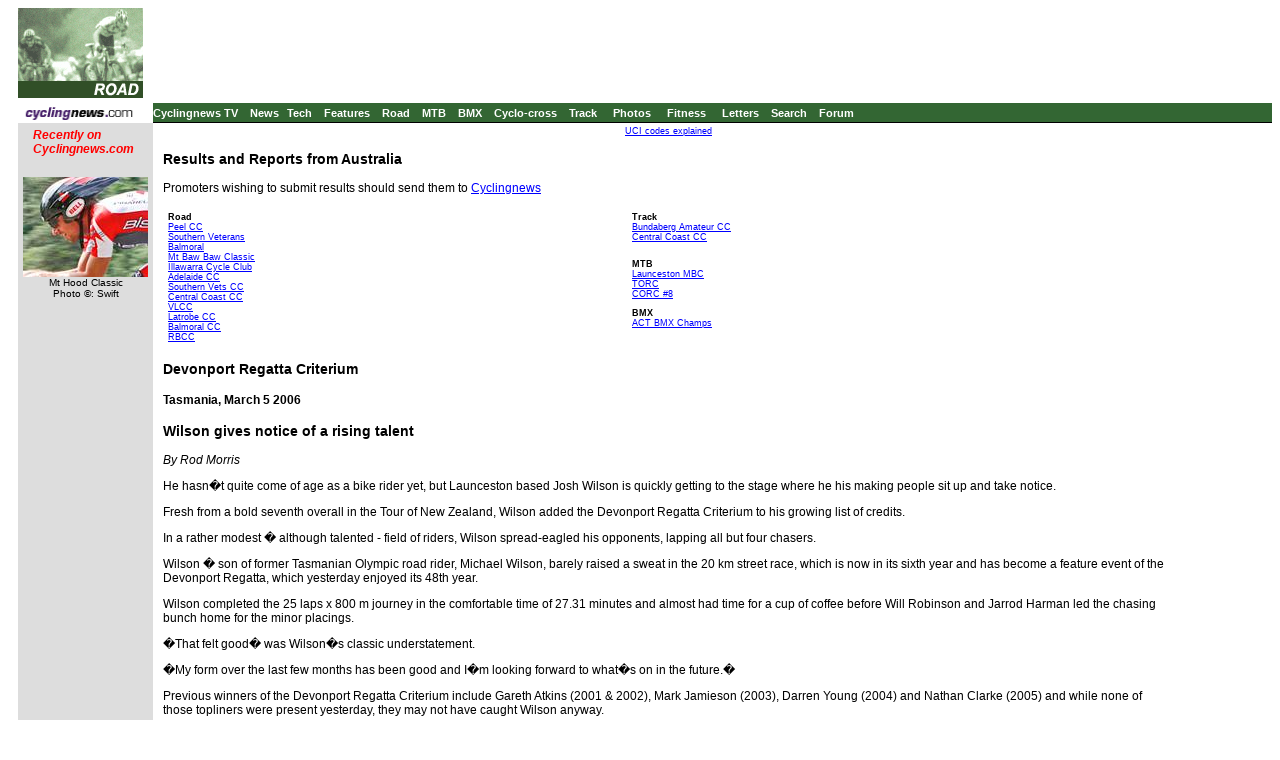

--- FILE ---
content_type: text/html; charset=UTF-8
request_url: https://autobus.cyclingnews.com/road.php?id=road/AUS/2006/mar06/mar05devonport
body_size: 5122
content:
<html>
<head>
<title>www.cyclingnews.com - the world centre of cycling</title>
<META HTTP-EQUIV="Content-Type" CONTENT="text/html;  charset=windows-1252">

<META NAME="keyword" CONTENT="cycling, cyclingnews, news, bike, bicycle, cycle, bike racing, bike cycle racing results and news, bicycle news, bicycle racing, European cycling, peloton, Australian cycling results, Tour de France, cycling professional cycling, TdF, procycling, track cycling, velodrome, track, fixed-gear, keirin, Madison, individual pursuit, teams pursuit, sprint, kilo, world championships, MTB, mountainbike, mountain bike, mountain-bike, downhill, cyclo-cross, 'cross, cyclocross, Giro, Giro d'Italia, Spring Classics, Vuelta, Paris-Roubaix, Vuelta a Espa�a, four cross, xc">
<META HTTP-EQUIV="Pragma" CONTENT="no-cache">

<LINK rel="stylesheet" href="/css_new/si_default.css" type="text/css">
<SCRIPT LANGUAGE='JavaScript'><!-- CSS load script   -->
<!--

var BROWSER_NAME = navigator.appName;
var plat = navigator.appVersion;

if (BROWSER_NAME && navigator.appName.indexOf("Netscape")>=0 && navigator.appVersion.indexOf("4.7")>=0 && plat.indexOf("Win") != -1) {
document.write('<LINK rel="stylesheet" href="/css_new/si_ns47win.css" type="text/css">');
} else

if (BROWSER_NAME && navigator.appName.indexOf("Safari")>=0 ) {
document.write('<LINK rel="stylesheet" href="/css_new/si_ns5win.css" type="text/css">');
} else

if (BROWSER_NAME && navigator.appName.indexOf("Firefox")>=0 ) {
document.write('<LINK rel="stylesheet" href="/css_new/si_ns5win.css" type="text/css">');
} else

if (BROWSER_NAME && navigator.appName.indexOf("Netscape")>=0 && navigator.appVersion.indexOf("4.7")>=0 && plat.indexOf("Mac") != -1)  {
document.write('<LINK rel="stylesheet" href="/css_new/si_ns47mac.css" type="text/css">');
} else

if (BROWSER_NAME && navigator.appName.indexOf("Netscape")>=0 && navigator.appVersion.indexOf("5.")>=0 && plat.indexOf("Win") != -1) {
document.write('<LINK rel="stylesheet" href="/css_new/si_ns5win.css" type="text/css">');
} else

if (BROWSER_NAME == "Microsoft Internet Explorer" && plat.indexOf("Win") != -1){
document.write('<LINK rel="stylesheet" href="/css_new/si_iewin.css" type="text/css">');
} else

if (navigator.platform && navigator.platform.indexOf("Linux")>=0)  {
document.write('<LINK rel="stylesheet" href="/css_new/si_nslin.css" type="text/css">');
} else

if (plat.indexOf("Mac68k") != -1) {
		document.write('<LINK rel="stylesheet" href="/css_new/si_n68k.css" type="text/css">');
	}
	else

if (plat.indexOf("Mac") != -1 && plat.indexOf("MSIE") != -1) {
	if (plat.indexOf("MSIE 5") != -1) {
		document.write('<LINK rel="stylesheet" href="/css_new/si_ie51mac.css" type="text/css">');
	}
	else {
		document.write('<LINK rel="stylesheet" href="/css_new/si_iemac.css" type="text/css">');
	}
}

// default style sheet loaded if no browsers match
else {document.write('<LINK rel="stylesheet" href="/css_new/si_default.css" type="text/css">');
}

//-->

</script>
</head>
<body bgcolor="#FFFFFF">
<table border="0" cellpadding="0" cellspacing="0" width="100%">
<tr>
	<td width="125"><a href="http://www.cyclingnews.com"><img src="/graphics/logo_results.gif" border="0"></a></td>
	<td colspan="2" align="center"><script type='text/javascript'> var gptadslots=[]; var googletag = googletag || {}; googletag.cmd = googletag.cmd || [];
	(function(){ var gads = document.createElement('script');
		gads.async = true; gads.type = 'text/javascript';
		var useSSL = 'https:' == document.location.protocol;
		gads.src = (useSSL ? 'https:' : 'http:') + '//www.googletagservices.com/tag/js/gpt.js';
		var node = document.getElementsByTagName('script')[0];
		node.parentNode.insertBefore(gads, node);
	})();</script><script type="text/javascript">googletag.cmd.push(function() {dfpdoubleclick_widget_mpu_2 = googletag.defineSlot('/10518929/sport_cyclingnews/autobus',[[728, 90]], 'doubleclick_widget_mpu_1').addService(googletag.pubads()).setTargeting('POS', 'leaderboard_top').setCollapseEmptyDiv(true);googletag.enableServices();});</script><div id="doubleclick_widget_mpu_1" class="doubleclick_widget_mpu box ad"><script type="text/javascript">googletag.cmd.push(function() { googletag.display('doubleclick_widget_mpu_1');  });</script></div></td>
</tr>
<tr>
	<td colspan="3" height="5"></td>
</tr>
<tr>
	<td bgcolor="#ffffff" height="1"></td>
	<td colspan="2" bgcolor="#336633" height="19" nowrap rowspan="2"><a href="http://video.cyclingnews.com/" class="nav">Cyclingnews TV</a>&nbsp;&nbsp;
<a href="http://autobus.cyclingnews.com/news/" class="nav">News</a>&nbsp; 
<a href="http://autobus.cyclingnews.com/tech/" class="nav">Tech</a>&nbsp;&nbsp;
<a href="http://autobus.cyclingnews.com/features/" class="nav">Features</a>&nbsp;&nbsp;
<a href="http://autobus.cyclingnews.com/road/" class="nav">Road</a>&nbsp;&nbsp; 
<a href="http://autobus.cyclingnews.com/mtb/" class="nav">MTB</a>&nbsp;&nbsp;
<a href="http://autobus.cyclingnews.com/bmx/" class="nav">BMX</a>&nbsp;&nbsp; 
<a href="http://autobus.cyclingnews.com/cross/" class="nav">Cyclo-cross</a>&nbsp;&nbsp;
<a href="http://autobus.cyclingnews.com/track/" class="nav">Track</a> &nbsp;&nbsp;
<a href="http://autobus.cyclingnews.com/photos/" class="nav">Photos</a> &nbsp;&nbsp;
<a href="http://autobus.cyclingnews.com/fitness/" class="nav">Fitness</a> &nbsp;&nbsp;
<a href="http://autobus.cyclingnews.com/letters/" class="nav">Letters</a>&nbsp;&nbsp;
<a href="http://search.cyclingnews.com/search/" class="nav">Search</a>&nbsp;&nbsp;
<a href="http://forum.cyclingnews.com/" class="nav">Forum</a>&nbsp;&nbsp;
</td>
</tr>
<tr>
	<td width="125"><a href="http://www.cyclingnews.com/"><img src="/graphics/2002/cn120x18.gif" width="121" height="18" border="0" alt="Home"></a></td>
</tr>
<tr>
	<td width="125"></td>
	<td colspan="2" bgcolor="#000000" height="1"></td>
</tr>
<tr>
	<td width="125" bgcolor="#dddddd" valign="top"><!-- ADS REMOVED --><table width="125" border="0" cellspacing="5" cellpadding="0">
<!--
  <tr align="center">
    <td width="125">
      <div align="center"> <a href="http://contests.cyclingnews.com/2008endofseason.php" target="_blank">
            <img src="/photos/2008/news/oct08/125x100-2.gif" alt="(Click for larger image)  " title="(Click for larger image)  " border="0" height="100" hspace="5" vspace="0" width="125">
            </a></div>
    </td>
  </tr>
-->
<tr>
    <td width="125">
      <h4 class="sidehead"><font color="#FF0000"><i> Recently on Cyclingnews.com</i></font>
      </h4>
    </td>
  </tr>
  <tr align="center">
    <td align="center"><div align="center"><!-- Please put new images at the BOTTOM and take old ones from the TOP. For apostrophe, use &#39; -->
<a href="/photos.php?id=/photos/2009/jun09/mthood09/mthood092/555673049_st2-27" target="_blank"><img src="/photos/2009/jun09/mthood09/mthood092/555673049_st2-27tn.jpg" width="125" height="100" border="0"></a><br><font face="Arial, Helvetica, sans-serif" size="1">Mt Hood Classic<br>Photo &copy;: Swift</font>

</div></td>
  </tr>

  <tr>
    <td height="16" width="125"><span class="rss:item">  </span> </td>
  </tr>
</table>

</td>
 	<td bgcolor="#FFFFFF" valign="top">
		<p align="center">&nbsp;<a href="/features/?id=2004/uci_codes" class="small">UCI codes explained</a></p>
		<p> 
<h3>Results and Reports from Australia</h3>

<p>Promoters wishing to submit results should send them to <a href="mailto:results@cyclingnews.com">Cyclingnews</a></p>

 



<table width="97%" border="0" cellspacing="0" cellpadding="5">
  <tr> 
    <td valign="top" rowspan="2" width="47%"> 
      <p class="small"><b>Road</b><br>
        <a href=" /road.php?id=road/AUS/2006/sep06/sep16peel">Peel CC</a><br>
        <a href="/road.php?id=road/AUS/2006/sep06/sep24southernvets">Southern 
        Veterans</a><br>
        <a href="/road.php?id=road/AUS/2006/sep06/sep24balmoral">Balmoral</a><br>
        <a href="/road.php?id=road/AUS/2006/apr06/apr01bawbaw">Mt Baw Baw Classic</a><br>
        <a href="/road.php?id=road/AUS/2006/apr06/apr08illawarra">Illawarra Cycle 
        Club</a><br>
        <a href="/road.php?id=road/AUS/2006/apr06/apr08adelaidecc">Adelaide CC</a> 
        <a href="/road.php?id=road/AUS/2006/apr06/apr09southern_vetscc"><br>
        Southern Vets CC</a><br>
        <a href="/road.php?id=road/AUS/2006/apr06/apr09central_coastcc">Central 
        Coast CC</a><br>
        <a href="/road.php?id=road/AUS/2006/apr06/apr09vlcc">VLCC</a><br>
        <a href="/road.php?id=road/AUS/2006/apr06/apr08latrobecc">Latrobe CC</a><br>
        <a href="/road.php?id=road/AUS/2006/apr06/apr08balmoralcc">Balmoral CC</a><br>
        <a href="/road.php?id=road/AUS/2006/apr06/apr08rbcc">RBCC</a> </p>
      </td>
    <td valign="top" width="53%"> 
      <p class="small"> <b>Track</b><br>
        <a href="/track.php?id=track/2006/feb06/feb22trackAUSbundy">Bundaberg 
        Amateur CC</a><br>
        <a href="/track.php?id=track/2006/feb06/feb22trackAUScentralcoastcc">Central 
        Coast CC</a><br>
      </p>
    </td>
  </tr>
  <tr> 
    <td valign="top" width="53%"> 
      <p class="small"><b>MTB</b><br>
        <a href="/mtb.php?id=mtb/2006/feb06/feb16mtbAUSlaunceston">Launceston 
        MBC</a><br>
        <a href="/mtb.php?id=mtb/2005/feb05/feb16mtbAUStorc">TORC</a><br>
        <a href="/mtb.php?id=mtb/2006/mar06/mar05mtbAUScocr8">CORC #8</a> </p>
      <p class="small"><b>BMX</b><br>
        <a href="/bmx.php?id=bmx/2006/mar06/act_champs06">ACT BMX Champs</a> </p>
    </td>
  </tr>
</table>

 
<h3>Devonport Regatta Criterium</h3>
<h4>Tasmania, March 5 2006</h4>
<h3>Wilson gives notice of a rising talent</h3>
<p><i>By Rod Morris</i> </p>
<p></p>
<p>He hasn�t quite come of age as a bike rider yet, but Launceston based Josh 
  Wilson is quickly getting to the stage where he his making people sit up and 
  take notice.</p>
<p>Fresh from a bold seventh overall in the Tour of New Zealand, Wilson added 
  the Devonport Regatta Criterium to his growing list of credits.</p>
<p>In a rather modest � although talented - field of riders, Wilson spread-eagled 
  his opponents, lapping all but four chasers.</p>
<p>Wilson � son of former Tasmanian Olympic road rider, Michael Wilson, barely 
  raised a sweat in the 20 km street race, which is now in its sixth year and 
  has become a feature event of the Devonport Regatta, which yesterday enjoyed 
  its 48th year.</p>
<p>Wilson completed the 25 laps x 800 m journey in the comfortable time of 27.31 
  minutes and almost had time for a cup of coffee before Will Robinson and Jarrod 
  Harman led the chasing bunch home for the minor placings.</p>
<p>�That felt good� was Wilson�s classic understatement.</p>
<p>�My form over the last few months has been good and I�m looking forward to 
  what�s on in the future.�</p>
<p>Previous winners of the Devonport Regatta Criterium include Gareth Atkins (2001 
  & 2002), Mark Jamieson (2003), Darren Young (2004) and Nathan Clarke (2005) 
  and while none of those topliners were present yesterday, they may not have 
  caught Wilson anyway.</p>
<p>The field started slowly, but Wilson let his intentions be known by about lap 
  five�..from then on it was every rider for himself!</p>
<p>Burnie�s Matthew McDonagh led the B Grade field home, whilst Launceston�s Grace 
  Sulzberger was the first female to finish.</p>
<p>No surprises in the junior divisions with Ben Grenda winning the Under 17s 
  and Sam Brett collecting the spoils in the Under 15s.</p>
<h3>Results</h3>
<pre><b>Open, 20 Km</b>

1 Josh Wilson               27.31
2 Will Robinson
3 Jarrod Harman

<b>B Grade Men</b>

1 Matthew McDonagh
2 Codie Redman
3 Alex Holden

<b>Women</b>

1 Grace Sulzberger
2 Kate Warren
3 Kate De Paoli

<b>Under 17, 15.2 km </b>

1 Ben Grenda                22.55
2 Andrew Smith
3 Alex Benson

<b>Under 15, 12 km</b>

1 Sam Brett                 18.34
2 Brandon Stewart
3 Amy Cure</pre>
<h3><b>Local results 2006</b><br>
 
<br><table cellpadding="0" cellspacing="0" border="0" width="250">
  <tr>
    <td> 
      <p><a href="/results/?id=2006/jan06">January</a> </p>
    </td>    
    <td> 
      <p><a href="/results/?id=2006/feb06">February</a> </p>
    </td>
    <td> 
      <p><a href="/results/?id=2006/mar06">March</a> </p>
    </td>
</tr>
<tr>
    <td> 
      <p><a href="/results/?id=2006/apr06">April</a>  </p>
    </td>
    <td> 
      <p><a href="/results/?id=2006/may06">May</a>  </p>
    </td>
    <td> 
      <p><a href="/results/?id=2006/jun06">June</a> </p>
    </td>
</tr>
<tr>
    <td> 
      <p><a href="/results/?id=2006/jul06">July</a> </p>
    </td>
    <td> 
      <p><a href="/results/?id=2006/aug06">August</a> </p>
    </td>
    <td> 
      <p><a href="/results/?id=2006/sep06">September</a> </p>
    </td>
</tr>
<tr>
    <td> 
      <p><a href="/results/?id=2006/oct06">October</a> </p>
    </td>
    <td> 
      <p><a href="/results/?id=2006/nov06">November</a> </p>
    </td>
    <td> 
      <p><a href="/results/?id=2006/dec06">December</a> </p>
    </td>
</tr>
</table>











 </h3>
 <html></html>

</p>
	</td>
    <td valign="top"><!-- Begin Content AdPanel -->
<table border="0" cellspacing="0" cellpadding="3">
	<tr><td align="center" width="135" ></td></tr>
	<tr><td align="center" width="135" ></td></tr>
	<tr><td align="center" width="135" ><script type="text/javascript">googletag.cmd.push(function() {dfpdoubleclick_widget_mpu_2 = googletag.defineSlot('/10518929/sport_cyclingnews/autobus',[[300, 600]], 'doubleclick_widget_mpu_4').addService(googletag.pubads()).setTargeting('POS', 'leaderboard_top').setCollapseEmptyDiv(true);googletag.enableServices();});</script><div id="doubleclick_widget_mpu_4" class="doubleclick_widget_mpu box ad"><script type="text/javascript">googletag.cmd.push(function() { googletag.display('doubleclick_widget_mpu_4');  });</script></div></td></tr>
	<tr><td align="center" width="135" ><script type="text/javascript">googletag.cmd.push(function() {dfpdoubleclick_widget_mpu_2 = googletag.defineSlot('/10518929/sport_cyclingnews/autobus',[[300, 250]], 'doubleclick_widget_mpu_5').addService(googletag.pubads()).setTargeting('POS', 'leaderboard_top').setCollapseEmptyDiv(true);googletag.enableServices();});</script><div id="doubleclick_widget_mpu_5" class="doubleclick_widget_mpu box ad"><script type="text/javascript">googletag.cmd.push(function() { googletag.display('doubleclick_widget_mpu_5');  });</script></div></td></tr>
	<tr><td align="center" width="135" ></td></tr>
	<tr><td align="center" width="135" ></td></tr>
	<tr><td align="center" width="135" ></td></tr>
</table>
<!-- End Content AdPanel -->
</td>
</tr>
</table>
<!-- FOOTER -->

<!-- Google Tag Manager -->
<script>(function(w,d,s,l,i){w[l]=w[l]||[];w[l].push({'gtm.start':
new Date().getTime(),event:'gtm.js'});var f=d.getElementsByTagName(s)[0],
j=d.createElement(s),dl=l!='dataLayer'?'&l='+l:'';j.async=true;j.src=
'https://www.googletagmanager.com/gtm.js?id='+i+dl;f.parentNode.insertBefore(j,f);
})(window,document,'script','dataLayer','GTM-5NFH4S3L');</script>
<!-- End Google Tag Manager -->

<!-- Google Tag Manager (noscript) -->
<noscript><iframe src="https://www.googletagmanager.com/ns.html?id=GTM-5NFH4S3L"
height="0" width="0" style="display:none;visibility:hidden"></iframe></noscript>
<!-- End Google Tag Manager (noscript) -->


<script src="scripts/ac_runactivecontent.js" type="text/javascript"></script>

<center>
  <hr size="1">
  <br><br>
  <table cellpadding="0" cellspacing="0" border="0" align="center"><tr><td>
<a href="/road/2008/tour08/"><img src="/road/2008/tour08/graphics/logo30.gif" alt="" width="125" height="30" vspace="2" border="0"></a>
<a href="/road/2008/giro08/"><img src="/road/2008/giro08/graphics/logo_30.gif" alt="" vspace="2" border="0" width="125" height="30"></a>
<a href="/road/2008/springclassics08/"><img src="/road/2008/springclassics08/logo30.gif" alt="" width="125" height="30" border="0" vspace="2"></a>
<a href="/road/2008/vuelta08/"><img src="/road/2008/vuelta08/graphics/logo30.gif" alt="" width="125" height="30" border="0" vspace="2"></a>
<a href="/road/2008/worlds08/?id=default"><img src="/road/2008/worlds08/graphics/logo30.gif" alt="" width="125" height="30" border="0" vspace="2"></a>
<a href="/road/2008/apr08/usacrits08/"><img src="/road/2008/apr08/usacrits08/graphics/logo30.gif" alt="" width="125" height="30" border="0" vspace="2"></a>
<a href="/road/2008/olympics08/"><img src="/road/2008/olympics08/graphics/logo30.gif" alt="" width="125" height="30" border="0" vspace="2"></a>
  </td></tr></table>
  <table cellpadding="0" cellspacing="0" border="0" width="550" align="center">
    <tr>
      <td valign="middle" height="22">
        <div align="center">
          <p class="footer">
	  <a href="http://www.cyclingnews.com">Home</a>
	  &nbsp;&nbsp;&nbsp;&nbsp;
	  <a href="/archiveindex.php">Archive</a>
	  &nbsp;&nbsp;&nbsp;&nbsp;
	  <a href="/cyclingtravel/">Travel Index</a>
	  <br>
	  <a href="/adpage/about.php">About Us</a>
	  </p>
        </div>
      </td><td align="center"></td>
    </tr>
  </table>
</center>
<p class="footer" align="center">
  &copy; Immediate Media Company Ltd. <br> The website is owned and published by Immediate Media Company Limited.
</p>
</body>
</html>